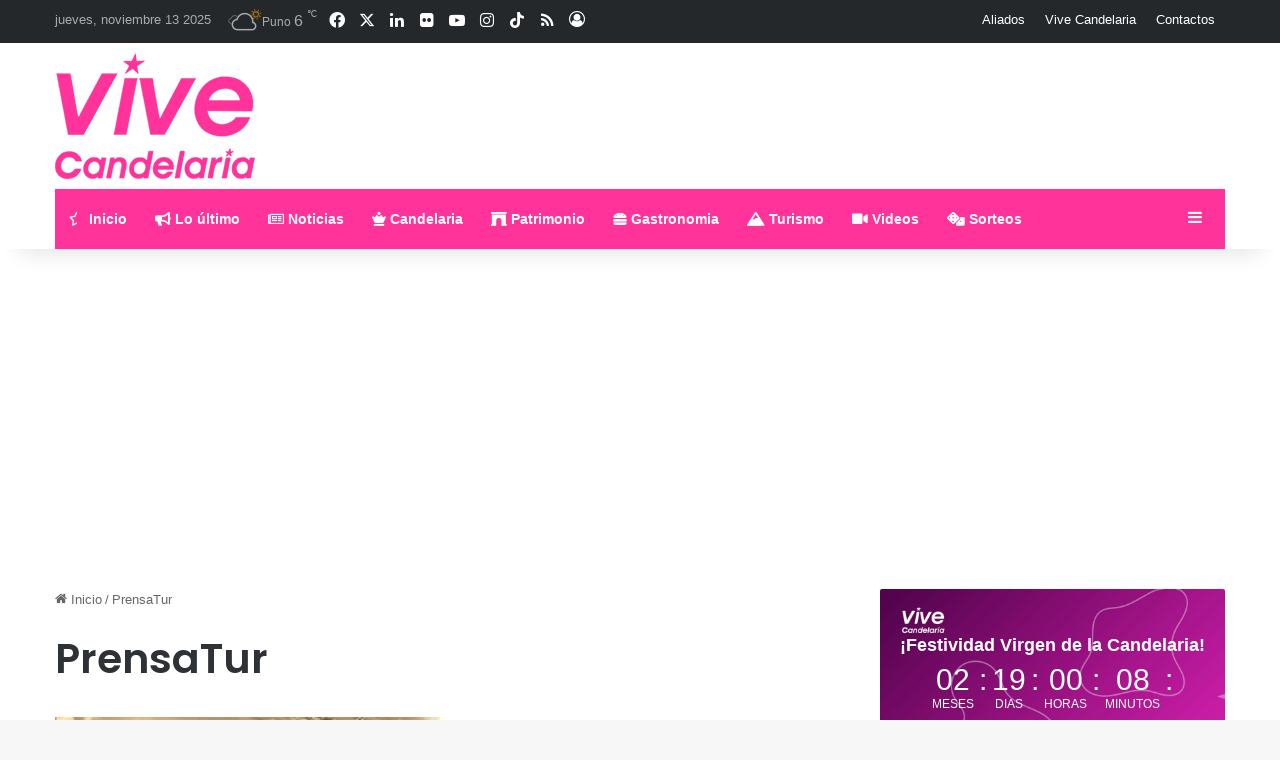

--- FILE ---
content_type: text/html; charset=utf-8
request_url: https://www.google.com/recaptcha/api2/aframe
body_size: 115
content:
<!DOCTYPE HTML><html><head><meta http-equiv="content-type" content="text/html; charset=UTF-8"></head><body><script nonce="OoUzp2bMrZ5Tk7Zxp0_RqQ">/** Anti-fraud and anti-abuse applications only. See google.com/recaptcha */ try{var clients={'sodar':'https://pagead2.googlesyndication.com/pagead/sodar?'};window.addEventListener("message",function(a){try{if(a.source===window.parent){var b=JSON.parse(a.data);var c=clients[b['id']];if(c){var d=document.createElement('img');d.src=c+b['params']+'&rc='+(localStorage.getItem("rc::a")?sessionStorage.getItem("rc::b"):"");window.document.body.appendChild(d);sessionStorage.setItem("rc::e",parseInt(sessionStorage.getItem("rc::e")||0)+1);localStorage.setItem("rc::h",'1763038300143');}}}catch(b){}});window.parent.postMessage("_grecaptcha_ready", "*");}catch(b){}</script></body></html>

--- FILE ---
content_type: application/javascript; charset=utf-8
request_url: https://fundingchoicesmessages.google.com/f/AGSKWxUITyNJKN5Xe7cVsSW2lrgTHssrKFQZo2NF6Nt5bZwn9m4-kh9n9QzEXwxRhFzFPU_bFq2Niu65CF3rr3Xo1NrAjD2upOnw-J-zfOhHiz7H4ye4Id8AxpevCi8cQjoICBSzmrn6HwOi8R4CDNbK_X00kQfQzkxREvHjaz4AQDsWhtEKpa7h_B4o1rhO/_-ads-rotator//Google-Ads-/corner-ad._argus_ad_/ad_popup_
body_size: -1286
content:
window['416f749c-8811-4b57-ae37-2a3dc55713a0'] = true;